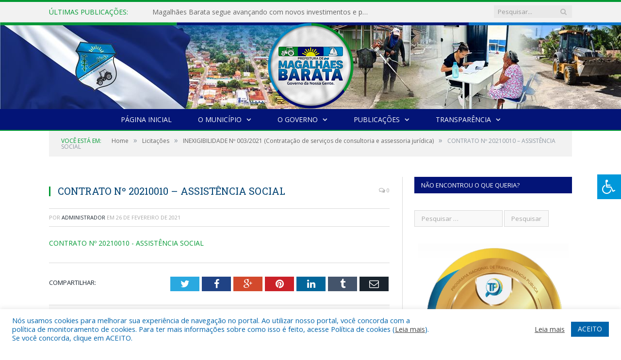

--- FILE ---
content_type: text/html; charset=UTF-8
request_url: https://magalhaesbarata.pa.gov.br/inexigibilidade-no-003-2021-contratacao-de-servicos-de-consultoria-e-assessoria-juridica/contrato-no-20210010-assistencia-social/
body_size: 16987
content:

<!DOCTYPE html>

<!--[if IE 8]> <html class="ie ie8" lang="pt-BR"> <![endif]-->
<!--[if IE 9]> <html class="ie ie9" lang="pt-BR"> <![endif]-->
<!--[if gt IE 9]><!--> <html lang="pt-BR"> <!--<![endif]-->

<head>


<meta charset="UTF-8" />


 
<meta name="viewport" content="width=device-width, initial-scale=1" />
<link rel="pingback" href="https://magalhaesbarata.pa.gov.br/xmlrpc.php" />
	
<link rel="shortcut icon" href="https://prefeiturapreviapa.cr2transparencia.com.br/wp-content/uploads/2020/06/favicon-cr2.png" />	

<link rel="apple-touch-icon-precomposed" href="https://prefeiturapreviapa.cr2transparencia.com.br/wp-content/uploads/2020/06/favicon-cr2.png" />
	
<meta name='robots' content='index, follow, max-image-preview:large, max-snippet:-1, max-video-preview:-1' />

	<!-- This site is optimized with the Yoast SEO plugin v25.7 - https://yoast.com/wordpress/plugins/seo/ -->
	<title>CONTRATO Nº 20210010 - ASSISTÊNCIA SOCIAL - Prefeitura Municipal de Magalhães Barata | Gestão 2025-2028</title>
	<link rel="canonical" href="https://magalhaesbarata.pa.gov.br/inexigibilidade-no-003-2021-contratacao-de-servicos-de-consultoria-e-assessoria-juridica/contrato-no-20210010-assistencia-social/" />
	<meta property="og:locale" content="pt_BR" />
	<meta property="og:type" content="article" />
	<meta property="og:title" content="CONTRATO Nº 20210010 - ASSISTÊNCIA SOCIAL - Prefeitura Municipal de Magalhães Barata | Gestão 2025-2028" />
	<meta property="og:description" content="CONTRATO Nº 20210010 - ASSISTÊNCIA SOCIAL" />
	<meta property="og:url" content="https://magalhaesbarata.pa.gov.br/inexigibilidade-no-003-2021-contratacao-de-servicos-de-consultoria-e-assessoria-juridica/contrato-no-20210010-assistencia-social/" />
	<meta property="og:site_name" content="Prefeitura Municipal de Magalhães Barata | Gestão 2025-2028" />
	<script type="application/ld+json" class="yoast-schema-graph">{"@context":"https://schema.org","@graph":[{"@type":"WebPage","@id":"https://magalhaesbarata.pa.gov.br/inexigibilidade-no-003-2021-contratacao-de-servicos-de-consultoria-e-assessoria-juridica/contrato-no-20210010-assistencia-social/","url":"https://magalhaesbarata.pa.gov.br/inexigibilidade-no-003-2021-contratacao-de-servicos-de-consultoria-e-assessoria-juridica/contrato-no-20210010-assistencia-social/","name":"CONTRATO Nº 20210010 - ASSISTÊNCIA SOCIAL - Prefeitura Municipal de Magalhães Barata | Gestão 2025-2028","isPartOf":{"@id":"https://magalhaesbarata.pa.gov.br/#website"},"primaryImageOfPage":{"@id":"https://magalhaesbarata.pa.gov.br/inexigibilidade-no-003-2021-contratacao-de-servicos-de-consultoria-e-assessoria-juridica/contrato-no-20210010-assistencia-social/#primaryimage"},"image":{"@id":"https://magalhaesbarata.pa.gov.br/inexigibilidade-no-003-2021-contratacao-de-servicos-de-consultoria-e-assessoria-juridica/contrato-no-20210010-assistencia-social/#primaryimage"},"thumbnailUrl":"","datePublished":"2021-02-26T15:31:00+00:00","breadcrumb":{"@id":"https://magalhaesbarata.pa.gov.br/inexigibilidade-no-003-2021-contratacao-de-servicos-de-consultoria-e-assessoria-juridica/contrato-no-20210010-assistencia-social/#breadcrumb"},"inLanguage":"pt-BR","potentialAction":[{"@type":"ReadAction","target":["https://magalhaesbarata.pa.gov.br/inexigibilidade-no-003-2021-contratacao-de-servicos-de-consultoria-e-assessoria-juridica/contrato-no-20210010-assistencia-social/"]}]},{"@type":"BreadcrumbList","@id":"https://magalhaesbarata.pa.gov.br/inexigibilidade-no-003-2021-contratacao-de-servicos-de-consultoria-e-assessoria-juridica/contrato-no-20210010-assistencia-social/#breadcrumb","itemListElement":[{"@type":"ListItem","position":1,"name":"INEXIGIBILIDADE Nº 003/2021 (Contratação de serviços de consultoria e assessoria jurídica)","item":"https://magalhaesbarata.pa.gov.br/inexigibilidade-no-003-2021-contratacao-de-servicos-de-consultoria-e-assessoria-juridica/"},{"@type":"ListItem","position":2,"name":"CONTRATO Nº 20210010 &#8211; ASSISTÊNCIA SOCIAL"}]},{"@type":"WebSite","@id":"https://magalhaesbarata.pa.gov.br/#website","url":"https://magalhaesbarata.pa.gov.br/","name":"Prefeitura Municipal de Magalhães Barata | Gestão 2025-2028","description":"Site oficial da Prefeitura Municipal de Magalhães Barata","potentialAction":[{"@type":"SearchAction","target":{"@type":"EntryPoint","urlTemplate":"https://magalhaesbarata.pa.gov.br/?s={search_term_string}"},"query-input":{"@type":"PropertyValueSpecification","valueRequired":true,"valueName":"search_term_string"}}],"inLanguage":"pt-BR"}]}</script>
	<!-- / Yoast SEO plugin. -->


<link rel='dns-prefetch' href='//maxcdn.bootstrapcdn.com' />
<link rel='dns-prefetch' href='//fonts.googleapis.com' />
<link rel="alternate" type="application/rss+xml" title="Feed para Prefeitura Municipal de Magalhães Barata | Gestão 2025-2028 &raquo;" href="https://magalhaesbarata.pa.gov.br/feed/" />
<link rel="alternate" type="application/rss+xml" title="Feed de comentários para Prefeitura Municipal de Magalhães Barata | Gestão 2025-2028 &raquo;" href="https://magalhaesbarata.pa.gov.br/comments/feed/" />
<link rel="alternate" title="oEmbed (JSON)" type="application/json+oembed" href="https://magalhaesbarata.pa.gov.br/wp-json/oembed/1.0/embed?url=https%3A%2F%2Fmagalhaesbarata.pa.gov.br%2Finexigibilidade-no-003-2021-contratacao-de-servicos-de-consultoria-e-assessoria-juridica%2Fcontrato-no-20210010-assistencia-social%2F" />
<link rel="alternate" title="oEmbed (XML)" type="text/xml+oembed" href="https://magalhaesbarata.pa.gov.br/wp-json/oembed/1.0/embed?url=https%3A%2F%2Fmagalhaesbarata.pa.gov.br%2Finexigibilidade-no-003-2021-contratacao-de-servicos-de-consultoria-e-assessoria-juridica%2Fcontrato-no-20210010-assistencia-social%2F&#038;format=xml" />
<style id='wp-img-auto-sizes-contain-inline-css' type='text/css'>
img:is([sizes=auto i],[sizes^="auto," i]){contain-intrinsic-size:3000px 1500px}
/*# sourceURL=wp-img-auto-sizes-contain-inline-css */
</style>
<style id='wp-emoji-styles-inline-css' type='text/css'>

	img.wp-smiley, img.emoji {
		display: inline !important;
		border: none !important;
		box-shadow: none !important;
		height: 1em !important;
		width: 1em !important;
		margin: 0 0.07em !important;
		vertical-align: -0.1em !important;
		background: none !important;
		padding: 0 !important;
	}
/*# sourceURL=wp-emoji-styles-inline-css */
</style>
<style id='wp-block-library-inline-css' type='text/css'>
:root{--wp-block-synced-color:#7a00df;--wp-block-synced-color--rgb:122,0,223;--wp-bound-block-color:var(--wp-block-synced-color);--wp-editor-canvas-background:#ddd;--wp-admin-theme-color:#007cba;--wp-admin-theme-color--rgb:0,124,186;--wp-admin-theme-color-darker-10:#006ba1;--wp-admin-theme-color-darker-10--rgb:0,107,160.5;--wp-admin-theme-color-darker-20:#005a87;--wp-admin-theme-color-darker-20--rgb:0,90,135;--wp-admin-border-width-focus:2px}@media (min-resolution:192dpi){:root{--wp-admin-border-width-focus:1.5px}}.wp-element-button{cursor:pointer}:root .has-very-light-gray-background-color{background-color:#eee}:root .has-very-dark-gray-background-color{background-color:#313131}:root .has-very-light-gray-color{color:#eee}:root .has-very-dark-gray-color{color:#313131}:root .has-vivid-green-cyan-to-vivid-cyan-blue-gradient-background{background:linear-gradient(135deg,#00d084,#0693e3)}:root .has-purple-crush-gradient-background{background:linear-gradient(135deg,#34e2e4,#4721fb 50%,#ab1dfe)}:root .has-hazy-dawn-gradient-background{background:linear-gradient(135deg,#faaca8,#dad0ec)}:root .has-subdued-olive-gradient-background{background:linear-gradient(135deg,#fafae1,#67a671)}:root .has-atomic-cream-gradient-background{background:linear-gradient(135deg,#fdd79a,#004a59)}:root .has-nightshade-gradient-background{background:linear-gradient(135deg,#330968,#31cdcf)}:root .has-midnight-gradient-background{background:linear-gradient(135deg,#020381,#2874fc)}:root{--wp--preset--font-size--normal:16px;--wp--preset--font-size--huge:42px}.has-regular-font-size{font-size:1em}.has-larger-font-size{font-size:2.625em}.has-normal-font-size{font-size:var(--wp--preset--font-size--normal)}.has-huge-font-size{font-size:var(--wp--preset--font-size--huge)}.has-text-align-center{text-align:center}.has-text-align-left{text-align:left}.has-text-align-right{text-align:right}.has-fit-text{white-space:nowrap!important}#end-resizable-editor-section{display:none}.aligncenter{clear:both}.items-justified-left{justify-content:flex-start}.items-justified-center{justify-content:center}.items-justified-right{justify-content:flex-end}.items-justified-space-between{justify-content:space-between}.screen-reader-text{border:0;clip-path:inset(50%);height:1px;margin:-1px;overflow:hidden;padding:0;position:absolute;width:1px;word-wrap:normal!important}.screen-reader-text:focus{background-color:#ddd;clip-path:none;color:#444;display:block;font-size:1em;height:auto;left:5px;line-height:normal;padding:15px 23px 14px;text-decoration:none;top:5px;width:auto;z-index:100000}html :where(.has-border-color){border-style:solid}html :where([style*=border-top-color]){border-top-style:solid}html :where([style*=border-right-color]){border-right-style:solid}html :where([style*=border-bottom-color]){border-bottom-style:solid}html :where([style*=border-left-color]){border-left-style:solid}html :where([style*=border-width]){border-style:solid}html :where([style*=border-top-width]){border-top-style:solid}html :where([style*=border-right-width]){border-right-style:solid}html :where([style*=border-bottom-width]){border-bottom-style:solid}html :where([style*=border-left-width]){border-left-style:solid}html :where(img[class*=wp-image-]){height:auto;max-width:100%}:where(figure){margin:0 0 1em}html :where(.is-position-sticky){--wp-admin--admin-bar--position-offset:var(--wp-admin--admin-bar--height,0px)}@media screen and (max-width:600px){html :where(.is-position-sticky){--wp-admin--admin-bar--position-offset:0px}}
/*wp_block_styles_on_demand_placeholder:696c968b8871a*/
/*# sourceURL=wp-block-library-inline-css */
</style>
<style id='classic-theme-styles-inline-css' type='text/css'>
/*! This file is auto-generated */
.wp-block-button__link{color:#fff;background-color:#32373c;border-radius:9999px;box-shadow:none;text-decoration:none;padding:calc(.667em + 2px) calc(1.333em + 2px);font-size:1.125em}.wp-block-file__button{background:#32373c;color:#fff;text-decoration:none}
/*# sourceURL=/wp-includes/css/classic-themes.min.css */
</style>
<link rel='stylesheet' id='cookie-law-info-css' href='https://magalhaesbarata.pa.gov.br/wp-content/plugins/cookie-law-info/legacy/public/css/cookie-law-info-public.css?ver=3.3.3' type='text/css' media='all' />
<link rel='stylesheet' id='cookie-law-info-gdpr-css' href='https://magalhaesbarata.pa.gov.br/wp-content/plugins/cookie-law-info/legacy/public/css/cookie-law-info-gdpr.css?ver=3.3.3' type='text/css' media='all' />
<link rel='stylesheet' id='page-list-style-css' href='https://magalhaesbarata.pa.gov.br/wp-content/plugins/page-list/css/page-list.css?ver=5.7' type='text/css' media='all' />
<link rel='stylesheet' id='fontawsome-css' href='//maxcdn.bootstrapcdn.com/font-awesome/4.6.3/css/font-awesome.min.css?ver=1.0.5' type='text/css' media='all' />
<link rel='stylesheet' id='sogo_accessibility-css' href='https://magalhaesbarata.pa.gov.br/wp-content/plugins/sogo-accessibility/public/css/sogo-accessibility-public.css?ver=1.0.5' type='text/css' media='all' />
<link rel='stylesheet' id='wp-polls-css' href='https://magalhaesbarata.pa.gov.br/wp-content/plugins/wp-polls/polls-css.css?ver=2.77.3' type='text/css' media='all' />
<style id='wp-polls-inline-css' type='text/css'>
.wp-polls .pollbar {
	margin: 1px;
	font-size: 6px;
	line-height: 8px;
	height: 8px;
	background-image: url('https://magalhaesbarata.pa.gov.br/wp-content/plugins/wp-polls/images/default/pollbg.gif');
	border: 1px solid #c8c8c8;
}

/*# sourceURL=wp-polls-inline-css */
</style>
<link rel='stylesheet' id='smartmag-fonts-css' href='https://fonts.googleapis.com/css?family=Open+Sans:400,400Italic,600,700|Roboto+Slab|Merriweather:300italic&#038;subset' type='text/css' media='all' />
<link rel='stylesheet' id='smartmag-core-css' href='https://magalhaesbarata.pa.gov.br/wp-content/themes/cr2-v3/style.css?ver=2.6.1' type='text/css' media='all' />
<link rel='stylesheet' id='smartmag-responsive-css' href='https://magalhaesbarata.pa.gov.br/wp-content/themes/cr2-v3/css/responsive.css?ver=2.6.1' type='text/css' media='all' />
<link rel='stylesheet' id='pretty-photo-css' href='https://magalhaesbarata.pa.gov.br/wp-content/themes/cr2-v3/css/prettyPhoto.css?ver=2.6.1' type='text/css' media='all' />
<link rel='stylesheet' id='smartmag-font-awesome-css' href='https://magalhaesbarata.pa.gov.br/wp-content/themes/cr2-v3/css/fontawesome/css/font-awesome.min.css?ver=2.6.1' type='text/css' media='all' />
<link rel='stylesheet' id='custom-css-css' href='https://magalhaesbarata.pa.gov.br/?bunyad_custom_css=1&#038;ver=6.9' type='text/css' media='all' />
<script type="text/javascript" src="https://magalhaesbarata.pa.gov.br/wp-includes/js/jquery/jquery.min.js?ver=3.7.1" id="jquery-core-js"></script>
<script type="text/javascript" src="https://magalhaesbarata.pa.gov.br/wp-includes/js/jquery/jquery-migrate.min.js?ver=3.4.1" id="jquery-migrate-js"></script>
<script type="text/javascript" id="cookie-law-info-js-extra">
/* <![CDATA[ */
var Cli_Data = {"nn_cookie_ids":[],"cookielist":[],"non_necessary_cookies":[],"ccpaEnabled":"","ccpaRegionBased":"","ccpaBarEnabled":"","strictlyEnabled":["necessary","obligatoire"],"ccpaType":"gdpr","js_blocking":"1","custom_integration":"","triggerDomRefresh":"","secure_cookies":""};
var cli_cookiebar_settings = {"animate_speed_hide":"500","animate_speed_show":"500","background":"#FFF","border":"#b1a6a6c2","border_on":"","button_1_button_colour":"#61a229","button_1_button_hover":"#4e8221","button_1_link_colour":"#fff","button_1_as_button":"1","button_1_new_win":"","button_2_button_colour":"#333","button_2_button_hover":"#292929","button_2_link_colour":"#444","button_2_as_button":"","button_2_hidebar":"","button_3_button_colour":"#dedfe0","button_3_button_hover":"#b2b2b3","button_3_link_colour":"#333333","button_3_as_button":"1","button_3_new_win":"","button_4_button_colour":"#dedfe0","button_4_button_hover":"#b2b2b3","button_4_link_colour":"#333333","button_4_as_button":"1","button_7_button_colour":"#0064ab","button_7_button_hover":"#005089","button_7_link_colour":"#fff","button_7_as_button":"1","button_7_new_win":"","font_family":"inherit","header_fix":"","notify_animate_hide":"1","notify_animate_show":"","notify_div_id":"#cookie-law-info-bar","notify_position_horizontal":"right","notify_position_vertical":"bottom","scroll_close":"","scroll_close_reload":"","accept_close_reload":"","reject_close_reload":"","showagain_tab":"","showagain_background":"#fff","showagain_border":"#000","showagain_div_id":"#cookie-law-info-again","showagain_x_position":"100px","text":"#0064ab","show_once_yn":"","show_once":"10000","logging_on":"","as_popup":"","popup_overlay":"1","bar_heading_text":"","cookie_bar_as":"banner","popup_showagain_position":"bottom-right","widget_position":"left"};
var log_object = {"ajax_url":"https://magalhaesbarata.pa.gov.br/wp-admin/admin-ajax.php"};
//# sourceURL=cookie-law-info-js-extra
/* ]]> */
</script>
<script type="text/javascript" src="https://magalhaesbarata.pa.gov.br/wp-content/plugins/cookie-law-info/legacy/public/js/cookie-law-info-public.js?ver=3.3.3" id="cookie-law-info-js"></script>
<script type="text/javascript" src="https://magalhaesbarata.pa.gov.br/wp-content/themes/cr2-v3/js/jquery.prettyPhoto.js?ver=6.9" id="pretty-photo-smartmag-js"></script>
<script type="text/javascript" src="https://magalhaesbarata.pa.gov.br/wp-content/plugins/maxbuttons-pro-2.5.1/js/maxbuttons.js?ver=6.9" id="maxbuttons-js-js"></script>
<link rel="https://api.w.org/" href="https://magalhaesbarata.pa.gov.br/wp-json/" /><link rel="alternate" title="JSON" type="application/json" href="https://magalhaesbarata.pa.gov.br/wp-json/wp/v2/media/2415" /><link rel="EditURI" type="application/rsd+xml" title="RSD" href="https://magalhaesbarata.pa.gov.br/xmlrpc.php?rsd" />
<meta name="generator" content="WordPress 6.9" />
<link rel='shortlink' href='https://magalhaesbarata.pa.gov.br/?p=2415' />
	<style>.main-featured .row { opacity: 1; }.no-display {
    will-change: opacity;
    opacity: 1;
}</style>
<!--[if lt IE 9]>
<script src="https://magalhaesbarata.pa.gov.br/wp-content/themes/cr2-v3/js/html5.js" type="text/javascript"></script>
<![endif]-->

</head>


<body data-rsssl=1 class="attachment wp-singular attachment-template-default single single-attachment postid-2415 attachmentid-2415 attachment-pdf wp-theme-cr2-v3 page-builder right-sidebar full has-nav-dark has-nav-full">

<div class="main-wrap">

	
	
	<div class="top-bar">

		<div class="wrap">
			<section class="top-bar-content cf">
			
								<div class="trending-ticker">
					<span class="heading">Últimas publicações:</span>

					<ul>
												
												
							<li><a href="https://magalhaesbarata.pa.gov.br/magalhaes-barata-segue-avancando-com-novos-investimentos-e-parcerias/" title="Magalhães Barata segue avançando com novos investimentos e parcerias">Magalhães Barata segue avançando com novos investimentos e parcerias</a></li>
						
												
							<li><a href="https://magalhaesbarata.pa.gov.br/programa-saude-na-escola-promove-dia-de-aprendizado-e-cuidados-na-escola-teodora-costa-ferreira-na-vila-de-santo-antonio/" title="Programa Saúde na Escola promove dia de aprendizado e cuidados na Escola Teodora Costa Ferreira, na Vila de Santo Antônio">Programa Saúde na Escola promove dia de aprendizado e cuidados na Escola Teodora Costa Ferreira, na Vila de Santo Antônio</a></li>
						
												
							<li><a href="https://magalhaesbarata.pa.gov.br/magalhaes-barata-apresenta-suas-riquezas-naturais-e-potencial-sustentavel-no-pavilhao-para-municipios-durante-a-cop30/" title="Magalhães Barata apresenta suas riquezas naturais e potencial sustentável no Pavilhão Pará &#8211; Municípios durante a COP30">Magalhães Barata apresenta suas riquezas naturais e potencial sustentável no Pavilhão Pará &#8211; Municípios durante a COP30</a></li>
						
												
							<li><a href="https://magalhaesbarata.pa.gov.br/prefeitura-de-magalhaes-barata-completa-7-meses-de-gestao-com-avancos-em-todas-as-areas/" title="Prefeitura de Magalhães Barata completa 7 meses de gestão com avanços  em todas as áreas">Prefeitura de Magalhães Barata completa 7 meses de gestão com avanços  em todas as áreas</a></li>
						
												
							<li><a href="https://magalhaesbarata.pa.gov.br/inauguracao-do-novo-balneario-do-arraial/" title="Inauguração do novo Balneário do Arraial">Inauguração do novo Balneário do Arraial</a></li>
						
												
							<li><a href="https://magalhaesbarata.pa.gov.br/secretaria-municipal-de-assistencia-social-promoveu-um-cafe-da-manha/" title="Secretaria Municipal de Assistência Social, promoveu um café da manhã com os agricultores que integram o Programa de Aquisição de Alimentos (PAA)">Secretaria Municipal de Assistência Social, promoveu um café da manhã com os agricultores que integram o Programa de Aquisição de Alimentos (PAA)</a></li>
						
												
							<li><a href="https://magalhaesbarata.pa.gov.br/realizacao-da-cozinha-show-cardapio-cop30/" title="Realização da Cozinha Show &#8211; Cardápio COP30!">Realização da Cozinha Show &#8211; Cardápio COP30!</a></li>
						
												
							<li><a href="https://magalhaesbarata.pa.gov.br/um-dia-de-cuidado-alegria-e-valorizacao-da-melhor-idade/" title="Um dia de cuidado, alegria e valorização da melhor idade!">Um dia de cuidado, alegria e valorização da melhor idade!</a></li>
						
												
											</ul>
				</div>
				
									
					
		<div class="search">
			<form role="search" action="https://magalhaesbarata.pa.gov.br/" method="get">
				<input type="text" name="s" class="query" value="" placeholder="Pesquisar..."/>
				<button class="search-button" type="submit"><i class="fa fa-search"></i></button>
			</form>
		</div> <!-- .search -->					
				
								
			</section>
		</div>
		
	</div>
	
	<div id="main-head" class="main-head">
		
		<div class="wrap">
			
			
			<header class="centered">
			
				<div class="title">
							<a href="https://magalhaesbarata.pa.gov.br/" title="Prefeitura Municipal de Magalhães Barata | Gestão 2025-2028" rel="home" class">
		
														
								
				<img src="https://magalhaesbarata.pa.gov.br/wp-content/uploads/2025/02/LOGO-PMMB-2025-2028.png" class="logo-image" alt="Prefeitura Municipal de Magalhães Barata | Gestão 2025-2028"  />
					 
						
		</a>				</div>
				
								
			</header>
				
							
		</div>
		
		
<div class="navigation-wrap cf" data-sticky-nav="1" data-sticky-type="normal">

	<nav class="navigation cf nav-center nav-full nav-dark">
	
		<div class="wrap">
		
			<div class="mobile" data-type="classic" data-search="1">
				<a href="#" class="selected">
					<span class="text">Menu</span><span class="current"></span> <i class="hamburger fa fa-bars"></i>
				</a>
			</div>
			
			<div class="menu-novo-menu-container"><ul id="menu-novo-menu" class="menu accessibility_menu"><li id="menu-item-6950" class="menu-item menu-item-type-post_type menu-item-object-page menu-item-home menu-item-6950"><a href="https://magalhaesbarata.pa.gov.br/">Página Inicial</a></li>
<li id="menu-item-822" class="menu-item menu-item-type-post_type menu-item-object-page menu-item-has-children menu-item-822"><a href="https://magalhaesbarata.pa.gov.br/o-municipio/">O Município</a>
<ul class="sub-menu">
	<li id="menu-item-823" class="menu-item menu-item-type-post_type menu-item-object-page menu-item-823"><a href="https://magalhaesbarata.pa.gov.br/o-municipio/historia/">História</a></li>
	<li id="menu-item-824" class="menu-item menu-item-type-post_type menu-item-object-page menu-item-824"><a href="https://magalhaesbarata.pa.gov.br/o-municipio/sobre-o-municipio/">Sobre o Município</a></li>
	<li id="menu-item-825" class="menu-item menu-item-type-post_type menu-item-object-page menu-item-825"><a href="https://magalhaesbarata.pa.gov.br/o-municipio/telefones-uteis/">Telefones Úteis</a></li>
	<li id="menu-item-826" class="menu-item menu-item-type-post_type menu-item-object-page menu-item-826"><a href="https://magalhaesbarata.pa.gov.br/o-municipio/turismo-e-lazer/">Turismo e Lazer</a></li>
</ul>
</li>
<li id="menu-item-837" class="menu-item menu-item-type-post_type menu-item-object-page menu-item-has-children menu-item-837"><a href="https://magalhaesbarata.pa.gov.br/o-governo/">O Governo</a>
<ul class="sub-menu">
	<li id="menu-item-10308" class="menu-item menu-item-type-custom menu-item-object-custom menu-item-has-children menu-item-10308"><a target="_blank" href="https://www.portalcr2.com.br/detalhes-estrutura/magalhaes-barata-prefeito">Prefeito &#8211; Gerson Miranda Lopes</a>
	<ul class="sub-menu">
		<li id="menu-item-10438" class="menu-item menu-item-type-custom menu-item-object-custom menu-item-10438"><a target="_blank" href="https://www.portalcr2.com.br/agenda-externa/agenda-magalhaes-barata">Agenda da Prefeito</a></li>
	</ul>
</li>
	<li id="menu-item-10309" class="menu-item menu-item-type-custom menu-item-object-custom menu-item-10309"><a target="_blank" href="https://www.portalcr2.com.br/detalhes-estrutura/magalhaes-barata-vice-prefeito">Vice-Prefeito &#8211; Alan da Silva Braga</a></li>
	<li id="menu-item-10310" class="menu-item menu-item-type-custom menu-item-object-custom menu-item-10310"><a target="_blank" href="https://www.portalcr2.com.br/estrutura-organizacional/estrutura-magalhaes-barata">Estrutura Organizacional</a></li>
</ul>
</li>
<li id="menu-item-10433" class="menu-item menu-item-type-custom menu-item-object-custom menu-item-has-children menu-item-10433"><a href="#">Publicações</a>
<ul class="sub-menu">
	<li id="menu-item-10434" class="menu-item menu-item-type-custom menu-item-object-custom menu-item-10434"><a target="_blank" href="https://www.portalcr2.com.br/leis-e-atos/leis-magalhaes-barata">Leis e Atos Normativos</a></li>
	<li id="menu-item-10435" class="menu-item menu-item-type-custom menu-item-object-custom menu-item-10435"><a target="_blank" href="https://www.portalcr2.com.br/concurso-processo-seletivo/concursos-e-pss-magalhaes-barata">Concursos e Processos Seletivos</a></li>
	<li id="menu-item-10436" class="menu-item menu-item-type-custom menu-item-object-custom menu-item-10436"><a target="_blank" href="https://www.portalcr2.com.br/convenio-tranf-voluntaria/transferencias-voluntarias-magalhaes-barata">Convênios</a></li>
	<li id="menu-item-10437" class="menu-item menu-item-type-custom menu-item-object-custom menu-item-10437"><a target="_blank" href="https://www.portalcr2.com.br/licitacoes/licitacoes-magalhaes-barata">Licitações</a></li>
</ul>
</li>
<li id="menu-item-1879" class="menu-item menu-item-type-post_type menu-item-object-page menu-item-has-children menu-item-1879"><a href="https://magalhaesbarata.pa.gov.br/portal-da-transparencia/">Transparência</a>
<ul class="sub-menu">
	<li id="menu-item-6953" class="menu-item menu-item-type-post_type menu-item-object-page menu-item-6953"><a href="https://magalhaesbarata.pa.gov.br/covid-19/">Transparência COVID-19</a></li>
</ul>
</li>
</ul></div>			
						
				<div class="mobile-menu-container"><ul id="menu-novo-menu-1" class="menu mobile-menu accessibility_menu"><li class="menu-item menu-item-type-post_type menu-item-object-page menu-item-home menu-item-6950"><a href="https://magalhaesbarata.pa.gov.br/">Página Inicial</a></li>
<li class="menu-item menu-item-type-post_type menu-item-object-page menu-item-has-children menu-item-822"><a href="https://magalhaesbarata.pa.gov.br/o-municipio/">O Município</a>
<ul class="sub-menu">
	<li class="menu-item menu-item-type-post_type menu-item-object-page menu-item-823"><a href="https://magalhaesbarata.pa.gov.br/o-municipio/historia/">História</a></li>
	<li class="menu-item menu-item-type-post_type menu-item-object-page menu-item-824"><a href="https://magalhaesbarata.pa.gov.br/o-municipio/sobre-o-municipio/">Sobre o Município</a></li>
	<li class="menu-item menu-item-type-post_type menu-item-object-page menu-item-825"><a href="https://magalhaesbarata.pa.gov.br/o-municipio/telefones-uteis/">Telefones Úteis</a></li>
	<li class="menu-item menu-item-type-post_type menu-item-object-page menu-item-826"><a href="https://magalhaesbarata.pa.gov.br/o-municipio/turismo-e-lazer/">Turismo e Lazer</a></li>
</ul>
</li>
<li class="menu-item menu-item-type-post_type menu-item-object-page menu-item-has-children menu-item-837"><a href="https://magalhaesbarata.pa.gov.br/o-governo/">O Governo</a>
<ul class="sub-menu">
	<li class="menu-item menu-item-type-custom menu-item-object-custom menu-item-has-children menu-item-10308"><a target="_blank" href="https://www.portalcr2.com.br/detalhes-estrutura/magalhaes-barata-prefeito">Prefeito &#8211; Gerson Miranda Lopes</a>
	<ul class="sub-menu">
		<li class="menu-item menu-item-type-custom menu-item-object-custom menu-item-10438"><a target="_blank" href="https://www.portalcr2.com.br/agenda-externa/agenda-magalhaes-barata">Agenda da Prefeito</a></li>
	</ul>
</li>
	<li class="menu-item menu-item-type-custom menu-item-object-custom menu-item-10309"><a target="_blank" href="https://www.portalcr2.com.br/detalhes-estrutura/magalhaes-barata-vice-prefeito">Vice-Prefeito &#8211; Alan da Silva Braga</a></li>
	<li class="menu-item menu-item-type-custom menu-item-object-custom menu-item-10310"><a target="_blank" href="https://www.portalcr2.com.br/estrutura-organizacional/estrutura-magalhaes-barata">Estrutura Organizacional</a></li>
</ul>
</li>
<li class="menu-item menu-item-type-custom menu-item-object-custom menu-item-has-children menu-item-10433"><a href="#">Publicações</a>
<ul class="sub-menu">
	<li class="menu-item menu-item-type-custom menu-item-object-custom menu-item-10434"><a target="_blank" href="https://www.portalcr2.com.br/leis-e-atos/leis-magalhaes-barata">Leis e Atos Normativos</a></li>
	<li class="menu-item menu-item-type-custom menu-item-object-custom menu-item-10435"><a target="_blank" href="https://www.portalcr2.com.br/concurso-processo-seletivo/concursos-e-pss-magalhaes-barata">Concursos e Processos Seletivos</a></li>
	<li class="menu-item menu-item-type-custom menu-item-object-custom menu-item-10436"><a target="_blank" href="https://www.portalcr2.com.br/convenio-tranf-voluntaria/transferencias-voluntarias-magalhaes-barata">Convênios</a></li>
	<li class="menu-item menu-item-type-custom menu-item-object-custom menu-item-10437"><a target="_blank" href="https://www.portalcr2.com.br/licitacoes/licitacoes-magalhaes-barata">Licitações</a></li>
</ul>
</li>
<li class="menu-item menu-item-type-post_type menu-item-object-page menu-item-has-children menu-item-1879"><a href="https://magalhaesbarata.pa.gov.br/portal-da-transparencia/">Transparência</a>
<ul class="sub-menu">
	<li class="menu-item menu-item-type-post_type menu-item-object-page menu-item-6953"><a href="https://magalhaesbarata.pa.gov.br/covid-19/">Transparência COVID-19</a></li>
</ul>
</li>
</ul></div>			
				
		</div>
		
	</nav>

		
</div>		
		 
		
	</div>	
	<div class="breadcrumbs-wrap">
		
		<div class="wrap">
		<div class="breadcrumbs"><span class="location">Você está em:</span><span itemscope itemtype="http://data-vocabulary.org/Breadcrumb"><a itemprop="url" href="https://magalhaesbarata.pa.gov.br/"><span itemprop="title">Home</span></a></span><span class="delim">&raquo;</span><span itemscope itemtype="http://data-vocabulary.org/Breadcrumb"><a itemprop="url"  href="https://magalhaesbarata.pa.gov.br/c/licitacoes/"><span itemprop="title">Licitações</span></a></span><span class="delim">&raquo;</span><span itemscope itemtype="http://data-vocabulary.org/Breadcrumb"><a itemprop="url" href="https://magalhaesbarata.pa.gov.br/inexigibilidade-no-003-2021-contratacao-de-servicos-de-consultoria-e-assessoria-juridica/"><span itemprop="title">INEXIGIBILIDADE Nº 003/2021 (Contratação de serviços de consultoria e assessoria jurídica)</span></a></span><span class="delim">&raquo;</span><span class="current">CONTRATO Nº 20210010 &#8211; ASSISTÊNCIA SOCIAL</span></div>		</div>
		
	</div>


<div class="main wrap cf">

		
	<div class="row">
	
		<div class="col-8 main-content">
		
				
				
<article id="post-2415" class="post-2415 attachment type-attachment status-inherit" itemscope itemtype="http://schema.org/Article">
	
	<header class="post-header cf">
	
			

			<div class="featured">
						
							
				<a href="" title="CONTRATO Nº 20210010 &#8211; ASSISTÊNCIA SOCIAL" itemprop="image">
				
								
										
											
										
												
				</a>
								
								
					</div>
		
		
				<div class="heading cf">
				
			<h1 class="post-title item fn" itemprop="name headline">
			CONTRATO Nº 20210010 &#8211; ASSISTÊNCIA SOCIAL			</h1>
			
			<a href="https://magalhaesbarata.pa.gov.br/inexigibilidade-no-003-2021-contratacao-de-servicos-de-consultoria-e-assessoria-juridica/contrato-no-20210010-assistencia-social/#respond" class="comments"><i class="fa fa-comments-o"></i> 0</a>
		
		</div>

		<div class="post-meta cf">
			<span class="posted-by">Por 
				<span class="reviewer" itemprop="author"><a href="https://magalhaesbarata.pa.gov.br/author/admin/" title="Posts de Administrador" rel="author">Administrador</a></span>
			</span>
			 
			<span class="posted-on">em				<span class="dtreviewed">
					<time class="value-title" datetime="2021-02-26T12:31:00-03:00" title="2021-02-26" itemprop="datePublished">26 de fevereiro de 2021</time>
				</span>
			</span>
			
			<span class="cats"></span>
				
		</div>		
			
	</header><!-- .post-header -->

	

	<div class="post-container cf">
	
		<div class="post-content-right">
			<div class="post-content description " itemprop="articleBody">
	
					
				
		<p class="attachment"><a href='https://magalhaesbarata.pa.gov.br/wp-content/uploads/2021/02/CONTRATO-Nº-20210010-ASSISTÊNCIA-SOCIAL.pdf'>CONTRATO Nº 20210010 - ASSISTÊNCIA SOCIAL</a></p>

		
				
				
			</div><!-- .post-content -->
		</div>
		
	</div>
	
	
	
	
	<div class="post-share">
		<span class="text">Compartilhar:</span>
		
		<span class="share-links">

			<a href="http://twitter.com/home?status=https%3A%2F%2Fmagalhaesbarata.pa.gov.br%2Finexigibilidade-no-003-2021-contratacao-de-servicos-de-consultoria-e-assessoria-juridica%2Fcontrato-no-20210010-assistencia-social%2F" class="fa fa-twitter" title="Tweet isso">
				<span class="visuallyhidden">Twitter</span></a>
				
			<a href="http://www.facebook.com/sharer.php?u=https%3A%2F%2Fmagalhaesbarata.pa.gov.br%2Finexigibilidade-no-003-2021-contratacao-de-servicos-de-consultoria-e-assessoria-juridica%2Fcontrato-no-20210010-assistencia-social%2F" class="fa fa-facebook" title="Compartilhar no Facebook">
				<span class="visuallyhidden">Facebook</span></a>
				
			<a href="http://plus.google.com/share?url=https%3A%2F%2Fmagalhaesbarata.pa.gov.br%2Finexigibilidade-no-003-2021-contratacao-de-servicos-de-consultoria-e-assessoria-juridica%2Fcontrato-no-20210010-assistencia-social%2F" class="fa fa-google-plus" title="Compartilhar no Google+">
				<span class="visuallyhidden">Google+</span></a>
				
			<a href="http://pinterest.com/pin/create/button/?url=https%3A%2F%2Fmagalhaesbarata.pa.gov.br%2Finexigibilidade-no-003-2021-contratacao-de-servicos-de-consultoria-e-assessoria-juridica%2Fcontrato-no-20210010-assistencia-social%2F&amp;media=https%3A%2F%2Fmagalhaesbarata.pa.gov.br%2Fwp-content%2Fuploads%2F2021%2F02%2FCONTRATO-N%C2%BA-20210010-ASSIST%C3%8ANCIA-SOCIAL.pdf" class="fa fa-pinterest"
				title="Compartilhar no Pinterest">
				<span class="visuallyhidden">Pinterest</span></a>
				
			<a href="http://www.linkedin.com/shareArticle?mini=true&amp;url=https%3A%2F%2Fmagalhaesbarata.pa.gov.br%2Finexigibilidade-no-003-2021-contratacao-de-servicos-de-consultoria-e-assessoria-juridica%2Fcontrato-no-20210010-assistencia-social%2F" class="fa fa-linkedin" title="Compartilhar no LinkedIn">
				<span class="visuallyhidden">LinkedIn</span></a>
				
			<a href="http://www.tumblr.com/share/link?url=https%3A%2F%2Fmagalhaesbarata.pa.gov.br%2Finexigibilidade-no-003-2021-contratacao-de-servicos-de-consultoria-e-assessoria-juridica%2Fcontrato-no-20210010-assistencia-social%2F&amp;name=CONTRATO+N%C2%BA+20210010+%26%238211%3B+ASSIST%C3%8ANCIA+SOCIAL" class="fa fa-tumblr"
				title="Compartilhar no Tymblr">
				<span class="visuallyhidden">Tumblr</span></a>
				
			<a href="mailto:?subject=CONTRATO%20N%C2%BA%2020210010%20%26%238211%3B%20ASSIST%C3%8ANCIA%20SOCIAL&amp;body=https%3A%2F%2Fmagalhaesbarata.pa.gov.br%2Finexigibilidade-no-003-2021-contratacao-de-servicos-de-consultoria-e-assessoria-juridica%2Fcontrato-no-20210010-assistencia-social%2F" class="fa fa-envelope-o"
				title="Compartilhar via Email">
				<span class="visuallyhidden">Email</span></a>
			
		</span>
	</div>
	
		
</article>




	
	<section class="related-posts">
		<h3 class="section-head">Conteúdo relacionado</h3> 
		<ul class="highlights-box three-col related-posts">
		
				
			<li class="highlights column one-third">
				
				<article>
						
					<a href="https://magalhaesbarata.pa.gov.br/magalhaes-barata-segue-avancando-com-novos-investimentos-e-parcerias/" title="Magalhães Barata segue avançando com novos investimentos e parcerias" class="image-link">
						<img width="214" height="140" src="https://magalhaesbarata.pa.gov.br/wp-content/uploads/2025/12/2025-12-23-214x140.jpeg" class="image wp-post-image" alt="" title="Magalhães Barata segue avançando com novos investimentos e parcerias" decoding="async" srcset="https://magalhaesbarata.pa.gov.br/wp-content/uploads/2025/12/2025-12-23-214x140.jpeg 214w, https://magalhaesbarata.pa.gov.br/wp-content/uploads/2025/12/2025-12-23-300x195.jpeg 300w, https://magalhaesbarata.pa.gov.br/wp-content/uploads/2025/12/2025-12-23-1024x666.jpeg 1024w, https://magalhaesbarata.pa.gov.br/wp-content/uploads/2025/12/2025-12-23-768x500.jpeg 768w, https://magalhaesbarata.pa.gov.br/wp-content/uploads/2025/12/2025-12-23.jpeg 1102w" sizes="(max-width: 214px) 100vw, 214px" />	
											</a>
					
										
					<h2><a href="https://magalhaesbarata.pa.gov.br/magalhaes-barata-segue-avancando-com-novos-investimentos-e-parcerias/" title="Magalhães Barata segue avançando com novos investimentos e parcerias">Magalhães Barata segue avançando com novos investimentos e parcerias</a></h2>
					
										
				</article>
			</li>
			
				
			<li class="highlights column one-third">
				
				<article>
						
					<a href="https://magalhaesbarata.pa.gov.br/programa-saude-na-escola-promove-dia-de-aprendizado-e-cuidados-na-escola-teodora-costa-ferreira-na-vila-de-santo-antonio/" title="Programa Saúde na Escola promove dia de aprendizado e cuidados na Escola Teodora Costa Ferreira, na Vila de Santo Antônio" class="image-link">
						<img width="214" height="140" src="https://magalhaesbarata.pa.gov.br/wp-content/uploads/2025/12/WhatsApp-Image-2025-12-01-at-10.33.57-214x140.jpeg" class="image wp-post-image" alt="" title="Programa Saúde na Escola promove dia de aprendizado e cuidados na Escola Teodora Costa Ferreira, na Vila de Santo Antônio" decoding="async" />	
											</a>
					
										
					<h2><a href="https://magalhaesbarata.pa.gov.br/programa-saude-na-escola-promove-dia-de-aprendizado-e-cuidados-na-escola-teodora-costa-ferreira-na-vila-de-santo-antonio/" title="Programa Saúde na Escola promove dia de aprendizado e cuidados na Escola Teodora Costa Ferreira, na Vila de Santo Antônio">Programa Saúde na Escola promove dia de aprendizado e cuidados na Escola Teodora Costa Ferreira, na Vila de Santo Antônio</a></h2>
					
										
				</article>
			</li>
			
				
			<li class="highlights column one-third">
				
				<article>
						
					<a href="https://magalhaesbarata.pa.gov.br/magalhaes-barata-apresenta-suas-riquezas-naturais-e-potencial-sustentavel-no-pavilhao-para-municipios-durante-a-cop30/" title="Magalhães Barata apresenta suas riquezas naturais e potencial sustentável no Pavilhão Pará &#8211; Municípios durante a COP30" class="image-link">
						<img width="214" height="140" src="https://magalhaesbarata.pa.gov.br/wp-content/uploads/2025/11/2bd5323c-c7d1-4e3f-97a4-8e44c1d901fc-214x140.jpeg" class="image wp-post-image" alt="" title="Magalhães Barata apresenta suas riquezas naturais e potencial sustentável no Pavilhão Pará &#8211; Municípios durante a COP30" decoding="async" />	
											</a>
					
										
					<h2><a href="https://magalhaesbarata.pa.gov.br/magalhaes-barata-apresenta-suas-riquezas-naturais-e-potencial-sustentavel-no-pavilhao-para-municipios-durante-a-cop30/" title="Magalhães Barata apresenta suas riquezas naturais e potencial sustentável no Pavilhão Pará &#8211; Municípios durante a COP30">Magalhães Barata apresenta suas riquezas naturais e potencial sustentável no Pavilhão Pará &#8211; Municípios durante a COP30</a></h2>
					
										
				</article>
			</li>
			
				</ul>
	</section>

	
				<div class="comments">
				
	
	<div id="comments">

			<p class="nocomments">Os comentários estão fechados.</p>
		
	
	
	</div><!-- #comments -->
				</div>
	
				
		</div>
		
		
			
		
		
		<aside class="col-4 sidebar" data-sticky="1">
			<ul>
			
			<li id="search-2" class="widget widget_search"><h3 class="widgettitle">NÃO ENCONTROU O QUE QUERIA?</h3><form role="search" method="get" class="search-form" action="https://magalhaesbarata.pa.gov.br/">
				<label>
					<span class="screen-reader-text">Pesquisar por:</span>
					<input type="search" class="search-field" placeholder="Pesquisar &hellip;" value="" name="s" />
				</label>
				<input type="submit" class="search-submit" value="Pesquisar" />
			</form></li>
<li id="custom_html-5" class="widget_text widget widget_custom_html"><div class="textwidget custom-html-widget"><a href="https://cr2.co/programa-nacional-de-transparencia-publica/" target="_blank" rel="noopener"><img class="aligncenter " src="https://cr2.co/wp-content/uploads/selo-ouro-2024.png" alt="Programa Nacional de Transparência Pública" width="310" height="310" data-wp-editing="1" /></a></div></li>
<li id="custom_html-3" class="widget_text widget widget_custom_html"><div class="textwidget custom-html-widget"><a href="https://cr2.co/programa-nacional-de-transparencia-publica/" target="_blank" rel="noopener"><img class="aligncenter " src="https://cr2.co/wp-content/uploads/selo_diamante.png" alt="Programa Nacional de Transparência Pública" width="310" height="310" data-wp-editing="1" /></a>
</div></li>
<li id="text-13" class="widget widget_text">			<div class="textwidget"><p><a href="https://www.facebook.com/prefeiturademagalhaesbarata" target="_blank" rel="noopener"><img loading="lazy" decoding="async" class="aligncenter wp-image-9548 size-full" src="https://magalhaesbarata.pa.gov.br/wp-content/uploads/2023/06/WhatsApp-Image-2023-06-20-at-10.10.18.jpeg" alt="" width="300" height="107" /></a></p>
</div>
		</li>
<li id="custom_html-4" class="widget_text widget widget_custom_html"><div class="textwidget custom-html-widget"><a href="/portal-da-transparencia/radar/"  rel="noopener"><img class="aligncenter " src="https://cr2.co/wp-content/uploads/logo-radar.png"/></a></div></li>
	
			</ul>
		</aside>
		
		
	</div> <!-- .row -->
		
	
</div> <!-- .main -->


		
	<footer class="main-footer">
	
			<div class="wrap">
		
					<ul class="widgets row cf">
				<li class="widget col-4 widget_text"><h3 class="widgettitle">Prefeitura de Magalhães Barata</h3>			<div class="textwidget"><p>End.: Rua Lauro Sodré, S/N<br />
Bairro: Centro<br />
Magalhães Barata &#8211; PA<br />
CEP: 68.722-000<br />
CNPJ: 05 . 171 . 947 &#8211; 0001 / 89<br />
Fone: (91) 3812 &#8211; 3173<br />
E-mail: prefeiturambarata@gmail.com<br />
Horário de atendimento: De 08:00 às 13:00</p>
<div class="ms-editor-squiggler" style="color: initial; font: initial; font-feature-settings: initial; font-kerning: initial; font-optical-sizing: initial; font-variation-settings: initial; forced-color-adjust: initial; text-orientation: initial; text-rendering: initial; -webkit-font-smoothing: initial; -webkit-locale: initial; -webkit-text-orientation: initial; -webkit-writing-mode: initial; writing-mode: initial; zoom: initial; place-content: initial; place-items: initial; place-self: initial; alignment-baseline: initial; animation: initial; appearance: initial; aspect-ratio: initial; backdrop-filter: initial; backface-visibility: initial; background: initial; background-blend-mode: initial; baseline-shift: initial; block-size: initial; border-block: initial; border: initial; border-radius: initial; border-collapse: initial; border-inline: initial; inset: initial; box-shadow: initial; box-sizing: initial; break-after: initial; break-before: initial; break-inside: initial; buffered-rendering: initial; caption-side: initial; caret-color: initial; clear: initial; clip: initial; clip-path: initial; clip-rule: initial; color-interpolation: initial; color-interpolation-filters: initial; color-rendering: initial; color-scheme: initial; columns: initial; column-fill: initial; gap: initial; column-rule: initial; column-span: initial; contain: initial; contain-intrinsic-size: initial; content: initial; content-visibility: initial; counter-increment: initial; counter-reset: initial; counter-set: initial; cursor: initial; cx: initial; cy: initial; d: initial; display: block; dominant-baseline: initial; empty-cells: initial; fill: initial; fill-opacity: initial; fill-rule: initial; filter: initial; flex: initial; flex-flow: initial; float: initial; flood-color: initial; flood-opacity: initial; grid: initial; grid-area: initial; height: 0px; hyphens: initial; image-orientation: initial; image-rendering: initial; inline-size: initial; inset-block: initial; inset-inline: initial; isolation: initial; letter-spacing: initial; lighting-color: initial; line-break: initial; list-style: initial; margin-block: initial; margin: initial; margin-inline: initial; marker: initial; mask: initial; mask-type: initial; max-block-size: initial; max-height: initial; max-inline-size: initial; max-width: initial; min-block-size: initial; min-height: initial; min-inline-size: initial; min-width: initial; mix-blend-mode: initial; object-fit: initial; object-position: initial; offset: initial; opacity: initial; order: initial; origin-trial-test-property: initial; orphans: initial; outline: initial; outline-offset: initial; overflow-anchor: initial; overflow-wrap: initial; overflow: initial; overscroll-behavior-block: initial; overscroll-behavior-inline: initial; overscroll-behavior: initial; padding-block: initial; padding: initial; padding-inline: initial; page: initial; page-orientation: initial; paint-order: initial; perspective: initial; perspective-origin: initial; pointer-events: initial; position: initial; quotes: initial; r: initial; resize: initial; ruby-position: initial; rx: initial; ry: initial; scroll-behavior: initial; scroll-margin-block: initial; scroll-margin: initial; scroll-margin-inline: initial; scroll-padding-block: initial; scroll-padding: initial; scroll-padding-inline: initial; scroll-snap-align: initial; scroll-snap-stop: initial; scroll-snap-type: initial; shape-image-threshold: initial; shape-margin: initial; shape-outside: initial; shape-rendering: initial; size: initial; speak: initial; stop-color: initial; stop-opacity: initial; stroke: initial; stroke-dasharray: initial; stroke-dashoffset: initial; stroke-linecap: initial; stroke-linejoin: initial; stroke-miterlimit: initial; stroke-opacity: initial; stroke-width: initial; tab-size: initial; table-layout: initial; text-align: initial; text-align-last: initial; text-anchor: initial; text-combine-upright: initial; text-decoration: initial; text-decoration-skip-ink: initial; text-indent: initial; text-overflow: initial; text-shadow: initial; text-size-adjust: initial; text-transform: initial; text-underline-offset: initial; text-underline-position: initial; touch-action: initial; transform: initial; transform-box: initial; transform-origin: initial; transform-style: initial; transition: initial; user-select: initial; vector-effect: initial; vertical-align: initial; visibility: initial; -webkit-app-region: initial; border-spacing: initial; -webkit-border-image: initial; -webkit-box-align: initial; -webkit-box-decoration-break: initial; -webkit-box-direction: initial; -webkit-box-flex: initial; -webkit-box-ordinal-group: initial; -webkit-box-orient: initial; -webkit-box-pack: initial; -webkit-box-reflect: initial; -webkit-highlight: initial; -webkit-hyphenate-character: initial; -webkit-line-break: initial; -webkit-line-clamp: initial; -webkit-mask-box-image: initial; -webkit-mask: initial; -webkit-mask-composite: initial; -webkit-perspective-origin-x: initial; -webkit-perspective-origin-y: initial; -webkit-print-color-adjust: initial; -webkit-rtl-ordering: initial; -webkit-ruby-position: initial; -webkit-tap-highlight-color: initial; -webkit-text-combine: initial; -webkit-text-decorations-in-effect: initial; -webkit-text-emphasis: initial; -webkit-text-emphasis-position: initial; -webkit-text-fill-color: initial; -webkit-text-security: initial; -webkit-text-stroke: initial; -webkit-transform-origin-x: initial; -webkit-transform-origin-y: initial; -webkit-transform-origin-z: initial; -webkit-user-drag: initial; -webkit-user-modify: initial; white-space: initial; widows: initial; width: initial; will-change: initial; word-break: initial; word-spacing: initial; x: initial; y: initial; z-index: initial;"></div>
</div>
		</li>
		<li class="widget col-4 widget_recent_entries">
		<h3 class="widgettitle">Últimas publicações</h3>
		<ul>
											<li>
					<a href="https://magalhaesbarata.pa.gov.br/magalhaes-barata-segue-avancando-com-novos-investimentos-e-parcerias/">Magalhães Barata segue avançando com novos investimentos e parcerias</a>
											<span class="post-date">22 de dezembro de 2025</span>
									</li>
											<li>
					<a href="https://magalhaesbarata.pa.gov.br/programa-saude-na-escola-promove-dia-de-aprendizado-e-cuidados-na-escola-teodora-costa-ferreira-na-vila-de-santo-antonio/">Programa Saúde na Escola promove dia de aprendizado e cuidados na Escola Teodora Costa Ferreira, na Vila de Santo Antônio</a>
											<span class="post-date">2 de dezembro de 2025</span>
									</li>
											<li>
					<a href="https://magalhaesbarata.pa.gov.br/magalhaes-barata-apresenta-suas-riquezas-naturais-e-potencial-sustentavel-no-pavilhao-para-municipios-durante-a-cop30/">Magalhães Barata apresenta suas riquezas naturais e potencial sustentável no Pavilhão Pará &#8211; Municípios durante a COP30</a>
											<span class="post-date">19 de novembro de 2025</span>
									</li>
					</ul>

		</li><li class="widget col-4 widget_text"><h3 class="widgettitle">Desenvolvido por CR2</h3>			<div class="textwidget"><p><a href="https://cr2.co/" target="_blank" rel="noopener"><img loading="lazy" decoding="async" class="alignnone wp-image-1778 size-full" src="https://cr2.co/wp-content/uploads/2018/02/logo-cr2-rodape2.png" alt="cr2" width="250" height="107" /><br />
</a>Muito mais que <a href="https://cr2.co/sites-para-prefeituras/" target="_blank" rel="noopener">criar site</a> ou <a href="https://cr2.co/sistema-para-prefeituras-e-gestao-publica-municipal/" target="_blank" rel="noopener">sistema para prefeituras</a>! Realizamos uma <a href="https://cr2.co/consultoria-prefeituras-e-camaras/" target="_blank" rel="noopener">assessoria</a> completa, onde garantimos em contrato que todas as exigências das <a href="https://cr2.co/lei-da-transparencia-municipal/" target="_blank" rel="noopener">leis de transparência pública</a> serão atendidas.</p>
<p>Conheça o <a href="https://cr2.co/programa-nacional-de-transparencia-publica/" target="_blank" rel="noopener">PNTP</a> e o <a href="https://radardatransparencia.com/" target="_blank" rel="noopener">Radar da Transparência Pública</a></p>
</div>
		</li>			</ul>
				
		</div>
	
		
	
			<div class="lower-foot">
			<div class="wrap">
		
						
			<div class="widgets">
							<div class="textwidget"><p>Todos os direitos reservados a Prefeitura Municipal de Magalhães Barata.</p>
</div>
		<div class="menu-menu-rodape-container"><ul id="menu-menu-rodape" class="menu accessibility_menu"><li id="menu-item-1784" class="menu-item menu-item-type-post_type menu-item-object-page menu-item-1784"><a href="https://magalhaesbarata.pa.gov.br/mapa-do-site/">Mapa do Site</a></li>
<li id="menu-item-1783" class="menu-item menu-item-type-custom menu-item-object-custom menu-item-1783"><a href="/admin">Acessar Área Administrativa</a></li>
<li id="menu-item-1782" class="menu-item menu-item-type-custom menu-item-object-custom menu-item-1782"><a href="/webmail">Acessar Webmail</a></li>
</ul></div>			</div>
			
					
			</div>
		</div>		
		
	</footer>
	
</div> <!-- .main-wrap -->

<script type="speculationrules">
{"prefetch":[{"source":"document","where":{"and":[{"href_matches":"/*"},{"not":{"href_matches":["/wp-*.php","/wp-admin/*","/wp-content/uploads/*","/wp-content/*","/wp-content/plugins/*","/wp-content/themes/cr2-v3/*","/*\\?(.+)"]}},{"not":{"selector_matches":"a[rel~=\"nofollow\"]"}},{"not":{"selector_matches":".no-prefetch, .no-prefetch a"}}]},"eagerness":"conservative"}]}
</script>
<!--googleoff: all--><div id="cookie-law-info-bar" data-nosnippet="true"><span><div class="cli-bar-container cli-style-v2"><div class="cli-bar-message">Nós usamos cookies para melhorar sua experiência de navegação no portal. Ao utilizar nosso portal, você concorda com a política de monitoramento de cookies. Para ter mais informações sobre como isso é feito, acesse Política de cookies (<a href="/lgpd" id="CONSTANT_OPEN_URL" target="_blank" class="cli-plugin-main-link">Leia mais</a>). Se você concorda, clique em ACEITO.</div><div class="cli-bar-btn_container"><a href="/lgpd" id="CONSTANT_OPEN_URL" target="_blank" class="cli-plugin-main-link">Leia mais</a>  <a id="wt-cli-accept-all-btn" role='button' data-cli_action="accept_all" class="wt-cli-element large cli-plugin-button wt-cli-accept-all-btn cookie_action_close_header cli_action_button">ACEITO</a></div></div></span></div><div id="cookie-law-info-again" data-nosnippet="true"><span id="cookie_hdr_showagain">Manage consent</span></div><div class="cli-modal" data-nosnippet="true" id="cliSettingsPopup" tabindex="-1" role="dialog" aria-labelledby="cliSettingsPopup" aria-hidden="true">
  <div class="cli-modal-dialog" role="document">
	<div class="cli-modal-content cli-bar-popup">
		  <button type="button" class="cli-modal-close" id="cliModalClose">
			<svg class="" viewBox="0 0 24 24"><path d="M19 6.41l-1.41-1.41-5.59 5.59-5.59-5.59-1.41 1.41 5.59 5.59-5.59 5.59 1.41 1.41 5.59-5.59 5.59 5.59 1.41-1.41-5.59-5.59z"></path><path d="M0 0h24v24h-24z" fill="none"></path></svg>
			<span class="wt-cli-sr-only">Fechar</span>
		  </button>
		  <div class="cli-modal-body">
			<div class="cli-container-fluid cli-tab-container">
	<div class="cli-row">
		<div class="cli-col-12 cli-align-items-stretch cli-px-0">
			<div class="cli-privacy-overview">
				<h4>Privacy Overview</h4>				<div class="cli-privacy-content">
					<div class="cli-privacy-content-text">This website uses cookies to improve your experience while you navigate through the website. Out of these, the cookies that are categorized as necessary are stored on your browser as they are essential for the working of basic functionalities of the website. We also use third-party cookies that help us analyze and understand how you use this website. These cookies will be stored in your browser only with your consent. You also have the option to opt-out of these cookies. But opting out of some of these cookies may affect your browsing experience.</div>
				</div>
				<a class="cli-privacy-readmore" aria-label="Mostrar mais" role="button" data-readmore-text="Mostrar mais" data-readless-text="Mostrar menos"></a>			</div>
		</div>
		<div class="cli-col-12 cli-align-items-stretch cli-px-0 cli-tab-section-container">
												<div class="cli-tab-section">
						<div class="cli-tab-header">
							<a role="button" tabindex="0" class="cli-nav-link cli-settings-mobile" data-target="necessary" data-toggle="cli-toggle-tab">
								Necessary							</a>
															<div class="wt-cli-necessary-checkbox">
									<input type="checkbox" class="cli-user-preference-checkbox"  id="wt-cli-checkbox-necessary" data-id="checkbox-necessary" checked="checked"  />
									<label class="form-check-label" for="wt-cli-checkbox-necessary">Necessary</label>
								</div>
								<span class="cli-necessary-caption">Sempre ativado</span>
													</div>
						<div class="cli-tab-content">
							<div class="cli-tab-pane cli-fade" data-id="necessary">
								<div class="wt-cli-cookie-description">
									Necessary cookies are absolutely essential for the website to function properly. These cookies ensure basic functionalities and security features of the website, anonymously.
<table class="cookielawinfo-row-cat-table cookielawinfo-winter"><thead><tr><th class="cookielawinfo-column-1">Cookie</th><th class="cookielawinfo-column-3">Duração</th><th class="cookielawinfo-column-4">Descrição</th></tr></thead><tbody><tr class="cookielawinfo-row"><td class="cookielawinfo-column-1">cookielawinfo-checkbox-analytics</td><td class="cookielawinfo-column-3">11 months</td><td class="cookielawinfo-column-4">This cookie is set by GDPR Cookie Consent plugin. The cookie is used to store the user consent for the cookies in the category "Analytics".</td></tr><tr class="cookielawinfo-row"><td class="cookielawinfo-column-1">cookielawinfo-checkbox-functional</td><td class="cookielawinfo-column-3">11 months</td><td class="cookielawinfo-column-4">The cookie is set by GDPR cookie consent to record the user consent for the cookies in the category "Functional".</td></tr><tr class="cookielawinfo-row"><td class="cookielawinfo-column-1">cookielawinfo-checkbox-necessary</td><td class="cookielawinfo-column-3">11 months</td><td class="cookielawinfo-column-4">This cookie is set by GDPR Cookie Consent plugin. The cookies is used to store the user consent for the cookies in the category "Necessary".</td></tr><tr class="cookielawinfo-row"><td class="cookielawinfo-column-1">cookielawinfo-checkbox-others</td><td class="cookielawinfo-column-3">11 months</td><td class="cookielawinfo-column-4">This cookie is set by GDPR Cookie Consent plugin. The cookie is used to store the user consent for the cookies in the category "Other.</td></tr><tr class="cookielawinfo-row"><td class="cookielawinfo-column-1">cookielawinfo-checkbox-performance</td><td class="cookielawinfo-column-3">11 months</td><td class="cookielawinfo-column-4">This cookie is set by GDPR Cookie Consent plugin. The cookie is used to store the user consent for the cookies in the category "Performance".</td></tr><tr class="cookielawinfo-row"><td class="cookielawinfo-column-1">viewed_cookie_policy</td><td class="cookielawinfo-column-3">11 months</td><td class="cookielawinfo-column-4">The cookie is set by the GDPR Cookie Consent plugin and is used to store whether or not user has consented to the use of cookies. It does not store any personal data.</td></tr></tbody></table>								</div>
							</div>
						</div>
					</div>
																	<div class="cli-tab-section">
						<div class="cli-tab-header">
							<a role="button" tabindex="0" class="cli-nav-link cli-settings-mobile" data-target="functional" data-toggle="cli-toggle-tab">
								Functional							</a>
															<div class="cli-switch">
									<input type="checkbox" id="wt-cli-checkbox-functional" class="cli-user-preference-checkbox"  data-id="checkbox-functional" />
									<label for="wt-cli-checkbox-functional" class="cli-slider" data-cli-enable="Ativado" data-cli-disable="Desativado"><span class="wt-cli-sr-only">Functional</span></label>
								</div>
													</div>
						<div class="cli-tab-content">
							<div class="cli-tab-pane cli-fade" data-id="functional">
								<div class="wt-cli-cookie-description">
									Functional cookies help to perform certain functionalities like sharing the content of the website on social media platforms, collect feedbacks, and other third-party features.
								</div>
							</div>
						</div>
					</div>
																	<div class="cli-tab-section">
						<div class="cli-tab-header">
							<a role="button" tabindex="0" class="cli-nav-link cli-settings-mobile" data-target="performance" data-toggle="cli-toggle-tab">
								Performance							</a>
															<div class="cli-switch">
									<input type="checkbox" id="wt-cli-checkbox-performance" class="cli-user-preference-checkbox"  data-id="checkbox-performance" />
									<label for="wt-cli-checkbox-performance" class="cli-slider" data-cli-enable="Ativado" data-cli-disable="Desativado"><span class="wt-cli-sr-only">Performance</span></label>
								</div>
													</div>
						<div class="cli-tab-content">
							<div class="cli-tab-pane cli-fade" data-id="performance">
								<div class="wt-cli-cookie-description">
									Performance cookies are used to understand and analyze the key performance indexes of the website which helps in delivering a better user experience for the visitors.
								</div>
							</div>
						</div>
					</div>
																	<div class="cli-tab-section">
						<div class="cli-tab-header">
							<a role="button" tabindex="0" class="cli-nav-link cli-settings-mobile" data-target="analytics" data-toggle="cli-toggle-tab">
								Analytics							</a>
															<div class="cli-switch">
									<input type="checkbox" id="wt-cli-checkbox-analytics" class="cli-user-preference-checkbox"  data-id="checkbox-analytics" />
									<label for="wt-cli-checkbox-analytics" class="cli-slider" data-cli-enable="Ativado" data-cli-disable="Desativado"><span class="wt-cli-sr-only">Analytics</span></label>
								</div>
													</div>
						<div class="cli-tab-content">
							<div class="cli-tab-pane cli-fade" data-id="analytics">
								<div class="wt-cli-cookie-description">
									Analytical cookies are used to understand how visitors interact with the website. These cookies help provide information on metrics the number of visitors, bounce rate, traffic source, etc.
								</div>
							</div>
						</div>
					</div>
																	<div class="cli-tab-section">
						<div class="cli-tab-header">
							<a role="button" tabindex="0" class="cli-nav-link cli-settings-mobile" data-target="advertisement" data-toggle="cli-toggle-tab">
								Advertisement							</a>
															<div class="cli-switch">
									<input type="checkbox" id="wt-cli-checkbox-advertisement" class="cli-user-preference-checkbox"  data-id="checkbox-advertisement" />
									<label for="wt-cli-checkbox-advertisement" class="cli-slider" data-cli-enable="Ativado" data-cli-disable="Desativado"><span class="wt-cli-sr-only">Advertisement</span></label>
								</div>
													</div>
						<div class="cli-tab-content">
							<div class="cli-tab-pane cli-fade" data-id="advertisement">
								<div class="wt-cli-cookie-description">
									Advertisement cookies are used to provide visitors with relevant ads and marketing campaigns. These cookies track visitors across websites and collect information to provide customized ads.
								</div>
							</div>
						</div>
					</div>
																	<div class="cli-tab-section">
						<div class="cli-tab-header">
							<a role="button" tabindex="0" class="cli-nav-link cli-settings-mobile" data-target="others" data-toggle="cli-toggle-tab">
								Others							</a>
															<div class="cli-switch">
									<input type="checkbox" id="wt-cli-checkbox-others" class="cli-user-preference-checkbox"  data-id="checkbox-others" />
									<label for="wt-cli-checkbox-others" class="cli-slider" data-cli-enable="Ativado" data-cli-disable="Desativado"><span class="wt-cli-sr-only">Others</span></label>
								</div>
													</div>
						<div class="cli-tab-content">
							<div class="cli-tab-pane cli-fade" data-id="others">
								<div class="wt-cli-cookie-description">
									Other uncategorized cookies are those that are being analyzed and have not been classified into a category as yet.
								</div>
							</div>
						</div>
					</div>
										</div>
	</div>
</div>
		  </div>
		  <div class="cli-modal-footer">
			<div class="wt-cli-element cli-container-fluid cli-tab-container">
				<div class="cli-row">
					<div class="cli-col-12 cli-align-items-stretch cli-px-0">
						<div class="cli-tab-footer wt-cli-privacy-overview-actions">
						
															<a id="wt-cli-privacy-save-btn" role="button" tabindex="0" data-cli-action="accept" class="wt-cli-privacy-btn cli_setting_save_button wt-cli-privacy-accept-btn cli-btn">SALVAR E ACEITAR</a>
													</div>
						
					</div>
				</div>
			</div>
		</div>
	</div>
  </div>
</div>
<div class="cli-modal-backdrop cli-fade cli-settings-overlay"></div>
<div class="cli-modal-backdrop cli-fade cli-popupbar-overlay"></div>
<!--googleon: all--><style>
    

            #open_sogoacc {
                background: #0098da;
                color: #ffffff;
                border-bottom: 1px solid #0098da;
                border-right: 1px solid #0098da;
            }

            #close_sogoacc {
                background: #0098da;
                color: #ffffff;
            }

            #sogoacc div#sogo_font_a button {
                color: #0098da;

            }

            body.sogo_readable_font * {
                font-family: "Arial", sans-serif !important;
            }

            body.sogo_underline_links a {
                text-decoration: underline !important;
            }

    

</style>


<div id="sogo_overlay"></div>

<button id="open_sogoacc"
   aria-label="Press &quot;Alt + A&quot; to open\close the accessibility menu"
   tabindex="1"
   accesskey="a" class="middleright toggle_sogoacc"><i style="font-size: 30px" class="fa fa-wheelchair"  ></i></button>
<div id="sogoacc" class="middleright">
    <div id="close_sogoacc"
         class="toggle_sogoacc">Acessibilidade</div>
    <div class="sogo-btn-toolbar" role="toolbar">
        <div class="sogo-btn-group">
						                <button type="button" id="b_n_c" class="btn btn-default">
                    <span class="sogo-icon-black_and_white" aria-hidden="true"></span>
					Preto e Branco</button>
						                <button type="button" id="contrasts"
                        data-css="https://magalhaesbarata.pa.gov.br/wp-content/plugins/sogo-accessibility/public//css/sogo_contrasts.css"
                        class="btn btn-default">
                    <span class="sogo-icon sogo-icon-black" aria-hidden="true"></span>
					Contraste preto </button>
						                <button type="button" id="contrasts_white"
                        data-css="https://magalhaesbarata.pa.gov.br/wp-content/plugins/sogo-accessibility/public//css/sogo_contrasts_white.css"
                        class="btn btn-default">
                    <span class="sogo-icon-white" aria-hidden="true"></span>
					Contraste branco</button>
						                <button type="button" id="animation_off" class="btn btn-default" >
                    <span class="sogo-icon-flash" aria-hidden="true"></span>
					Parar movimentos</button>
						                <button type="button" id="readable_font" class="btn btn-default">
                    <span class="sogo-icon-font" aria-hidden="true"></span>
					Fonte legível</button>
						                <button type="button" id="underline_links" class="btn btn-default">
                    <span class="sogo-icon-link" aria-hidden="true"></span>
					Sublinhar links</button>
			

        </div>
        <div id="sogo_font_a" class="sogo-btn-group clearfix">
            <button id="sogo_a1" data-size="1" type="button"
                    class="btn btn-default " aria-label="Press to increase font size">A</button>
            <button id="sogo_a2" data-size="1.3" type="button"
                    class="btn btn-default" Press to increase font size">A</button>
            <button id="sogo_a3" data-size="1.8" type="button"
                    class="btn btn-default" Press to increase font size">A</button>
        </div>
        <div class="accessibility-info">

            <div><a   id="sogo_accessibility"
                    href="#"><i aria-hidden="true" class="fa fa-times-circle-o red " ></i>cancelar acessibilidade                </a>
            </div>
            <div>
									                        <a title="Abrir em nova aba"
                           href="#sogo_access_statement"><i aria-hidden="true"
                                    class="fa fa-info-circle green"></i>Declaração de acessibilidade                        </a>

                        <div id="sogo_access_statement">
                            <a href="#" id="close_sogo_access_statement" type="button" accesskey="c"
                               class="btn btn-default ">
                                <i aria-hidden="true" class="fa fa-times-circle fa-3x"></i>
                            </a>
                            <div class="accessibility-info-inner">
								<p class="attachment"><a href='https://magalhaesbarata.pa.gov.br/wp-content/uploads/2021/02/CONTRATO-Nº-20210010-ASSISTÊNCIA-SOCIAL.pdf'>CONTRATO Nº 20210010 - ASSISTÊNCIA SOCIAL</a></p>
<p>Este portal foi desenvolvido seguindo as diretrizes e a metodologia do W3C &#8211; World Wide Web Consortium, apresentadas no documento Web Content Accessibility Guidelines. Procuramos atender as exigências do decreto 5.296, publicado em dezembro de 2004, que torna obrigatória a acessibilidade nos portais e sítios eletrônicos da administração pública na rede mundial de computadores para o uso das pessoas com necessidades especiais, garantindo-lhes o pleno acesso aos conteúdos disponíveis.</p>
<p>Além de validações automáticas, foram realizados testes em diversos navegadores e através do utilitário de acesso a Internet do DOSVOX, sistema operacional destinado deficientes visuais.</p>
                            </div>
                        </div>
									            </div>


        </div>


    </div>
	        <div class="sogo-logo">
            <a target="_blank" href="https://pluginsmarket.com/downloads/accessibility-plugin/"
               title="Provided by sogo.co.il">
                <span>Fornecido por:</span>
                <img src="https://magalhaesbarata.pa.gov.br/wp-content/plugins/sogo-accessibility/public/css/sogo-logo.png" alt="sogo logo"/>

            </a>
        </div>
	</div><script type="text/javascript" src="https://magalhaesbarata.pa.gov.br/wp-includes/js/comment-reply.min.js?ver=6.9" id="comment-reply-js" async="async" data-wp-strategy="async" fetchpriority="low"></script>
<script type="text/javascript" src="https://magalhaesbarata.pa.gov.br/wp-content/plugins/sogo-accessibility/public/js/navigation.js?ver=1.0.5" id="sogo_accessibility.navigation-js"></script>
<script type="text/javascript" src="https://magalhaesbarata.pa.gov.br/wp-content/plugins/sogo-accessibility/public/js/sogo-accessibility-public.js?ver=1.0.5" id="sogo_accessibility-js"></script>
<script type="text/javascript" id="wp-polls-js-extra">
/* <![CDATA[ */
var pollsL10n = {"ajax_url":"https://magalhaesbarata.pa.gov.br/wp-admin/admin-ajax.php","text_wait":"Seu \u00faltimo pedido ainda est\u00e1 sendo processada. Por favor espere um pouco...","text_valid":"Por favor, escolha uma resposta v\u00e1lida.","text_multiple":"N\u00famero m\u00e1ximo de op\u00e7\u00f5es permitidas:","show_loading":"1","show_fading":"1"};
//# sourceURL=wp-polls-js-extra
/* ]]> */
</script>
<script type="text/javascript" src="https://magalhaesbarata.pa.gov.br/wp-content/plugins/wp-polls/polls-js.js?ver=2.77.3" id="wp-polls-js"></script>
<script type="text/javascript" id="bunyad-theme-js-extra">
/* <![CDATA[ */
var Bunyad = {"ajaxurl":"https://magalhaesbarata.pa.gov.br/wp-admin/admin-ajax.php"};
//# sourceURL=bunyad-theme-js-extra
/* ]]> */
</script>
<script type="text/javascript" src="https://magalhaesbarata.pa.gov.br/wp-content/themes/cr2-v3/js/bunyad-theme.js?ver=2.6.1" id="bunyad-theme-js"></script>
<script type="text/javascript" src="https://magalhaesbarata.pa.gov.br/wp-content/themes/cr2-v3/js/jquery.flexslider-min.js?ver=2.6.1" id="flex-slider-js"></script>
<script type="text/javascript" src="https://magalhaesbarata.pa.gov.br/wp-content/themes/cr2-v3/js/jquery.sticky-sidebar.min.js?ver=2.6.1" id="sticky-sidebar-js"></script>
<script id="wp-emoji-settings" type="application/json">
{"baseUrl":"https://s.w.org/images/core/emoji/17.0.2/72x72/","ext":".png","svgUrl":"https://s.w.org/images/core/emoji/17.0.2/svg/","svgExt":".svg","source":{"concatemoji":"https://magalhaesbarata.pa.gov.br/wp-includes/js/wp-emoji-release.min.js?ver=6.9"}}
</script>
<script type="module">
/* <![CDATA[ */
/*! This file is auto-generated */
const a=JSON.parse(document.getElementById("wp-emoji-settings").textContent),o=(window._wpemojiSettings=a,"wpEmojiSettingsSupports"),s=["flag","emoji"];function i(e){try{var t={supportTests:e,timestamp:(new Date).valueOf()};sessionStorage.setItem(o,JSON.stringify(t))}catch(e){}}function c(e,t,n){e.clearRect(0,0,e.canvas.width,e.canvas.height),e.fillText(t,0,0);t=new Uint32Array(e.getImageData(0,0,e.canvas.width,e.canvas.height).data);e.clearRect(0,0,e.canvas.width,e.canvas.height),e.fillText(n,0,0);const a=new Uint32Array(e.getImageData(0,0,e.canvas.width,e.canvas.height).data);return t.every((e,t)=>e===a[t])}function p(e,t){e.clearRect(0,0,e.canvas.width,e.canvas.height),e.fillText(t,0,0);var n=e.getImageData(16,16,1,1);for(let e=0;e<n.data.length;e++)if(0!==n.data[e])return!1;return!0}function u(e,t,n,a){switch(t){case"flag":return n(e,"\ud83c\udff3\ufe0f\u200d\u26a7\ufe0f","\ud83c\udff3\ufe0f\u200b\u26a7\ufe0f")?!1:!n(e,"\ud83c\udde8\ud83c\uddf6","\ud83c\udde8\u200b\ud83c\uddf6")&&!n(e,"\ud83c\udff4\udb40\udc67\udb40\udc62\udb40\udc65\udb40\udc6e\udb40\udc67\udb40\udc7f","\ud83c\udff4\u200b\udb40\udc67\u200b\udb40\udc62\u200b\udb40\udc65\u200b\udb40\udc6e\u200b\udb40\udc67\u200b\udb40\udc7f");case"emoji":return!a(e,"\ud83e\u1fac8")}return!1}function f(e,t,n,a){let r;const o=(r="undefined"!=typeof WorkerGlobalScope&&self instanceof WorkerGlobalScope?new OffscreenCanvas(300,150):document.createElement("canvas")).getContext("2d",{willReadFrequently:!0}),s=(o.textBaseline="top",o.font="600 32px Arial",{});return e.forEach(e=>{s[e]=t(o,e,n,a)}),s}function r(e){var t=document.createElement("script");t.src=e,t.defer=!0,document.head.appendChild(t)}a.supports={everything:!0,everythingExceptFlag:!0},new Promise(t=>{let n=function(){try{var e=JSON.parse(sessionStorage.getItem(o));if("object"==typeof e&&"number"==typeof e.timestamp&&(new Date).valueOf()<e.timestamp+604800&&"object"==typeof e.supportTests)return e.supportTests}catch(e){}return null}();if(!n){if("undefined"!=typeof Worker&&"undefined"!=typeof OffscreenCanvas&&"undefined"!=typeof URL&&URL.createObjectURL&&"undefined"!=typeof Blob)try{var e="postMessage("+f.toString()+"("+[JSON.stringify(s),u.toString(),c.toString(),p.toString()].join(",")+"));",a=new Blob([e],{type:"text/javascript"});const r=new Worker(URL.createObjectURL(a),{name:"wpTestEmojiSupports"});return void(r.onmessage=e=>{i(n=e.data),r.terminate(),t(n)})}catch(e){}i(n=f(s,u,c,p))}t(n)}).then(e=>{for(const n in e)a.supports[n]=e[n],a.supports.everything=a.supports.everything&&a.supports[n],"flag"!==n&&(a.supports.everythingExceptFlag=a.supports.everythingExceptFlag&&a.supports[n]);var t;a.supports.everythingExceptFlag=a.supports.everythingExceptFlag&&!a.supports.flag,a.supports.everything||((t=a.source||{}).concatemoji?r(t.concatemoji):t.wpemoji&&t.twemoji&&(r(t.twemoji),r(t.wpemoji)))});
//# sourceURL=https://magalhaesbarata.pa.gov.br/wp-includes/js/wp-emoji-loader.min.js
/* ]]> */
</script>
<!-- Global site tag (gtag.js) - Google Analytics -->
<script async src="https://www.googletagmanager.com/gtag/js?id=G-9HKCTJNLFV"></script>
<script>
  window.dataLayer = window.dataLayer || [];
  function gtag(){dataLayer.push(arguments);}
  gtag('js', new Date());

  gtag('config', 'G-9HKCTJNLFV');
</script>
</body>
</html>
<!--
Performance optimized by W3 Total Cache. Learn more: https://www.boldgrid.com/w3-total-cache/

Page Caching using Disk: Enhanced 

Served from: magalhaesbarata.pa.gov.br @ 2026-01-18 05:15:07 by W3 Total Cache
-->